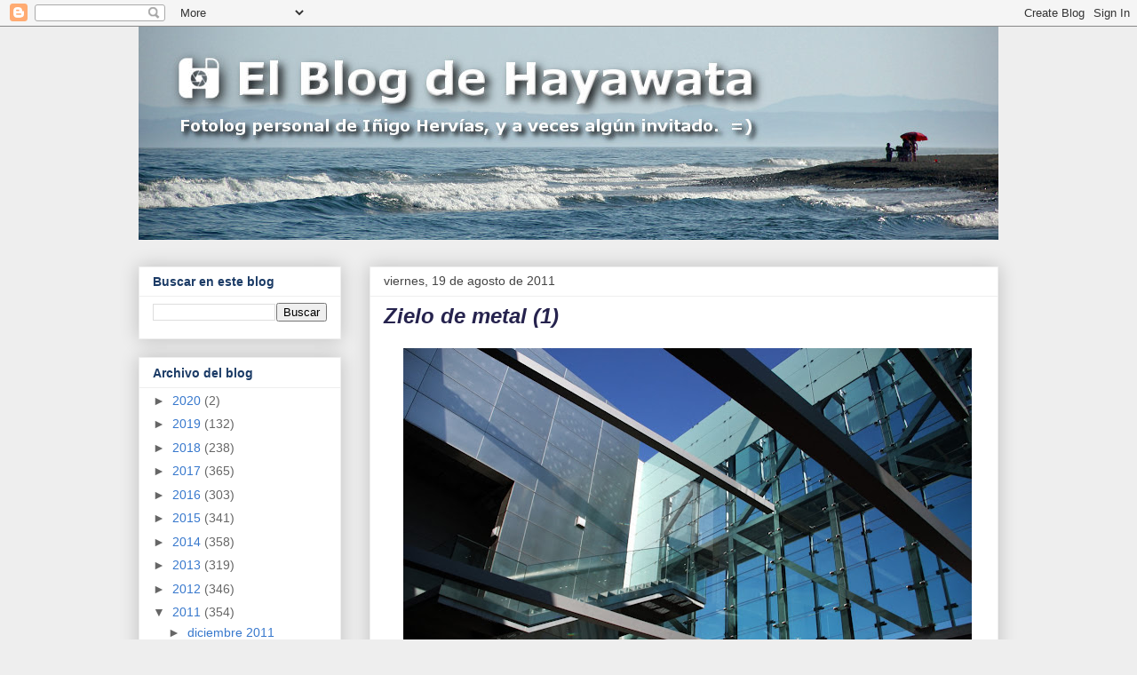

--- FILE ---
content_type: text/html; charset=UTF-8
request_url: http://www.hayawata.com/b/stats?style=WHITE_TRANSPARENT&timeRange=LAST_MONTH&token=APq4FmAExTDmWzQ1w0hBf7Dqlrgn8afGlrIcO2PEjqL8EptKv1J4CG7qpJ-_RQKVWRhLfgyFWDu5X5-zwnd9B-44mV3jsBkNtw
body_size: 235
content:
{"total":17217,"sparklineOptions":{"backgroundColor":{"fillOpacity":0.1,"fill":"#ffffff"},"series":[{"areaOpacity":0.3,"color":"#fff"}]},"sparklineData":[[0,4],[1,6],[2,8],[3,100],[4,9],[5,10],[6,7],[7,9],[8,5],[9,4],[10,6],[11,6],[12,6],[13,10],[14,60],[15,26],[16,4],[17,5],[18,5],[19,5],[20,4],[21,5],[22,4],[23,5],[24,4],[25,4],[26,4],[27,6],[28,6],[29,1]],"nextTickMs":400000}